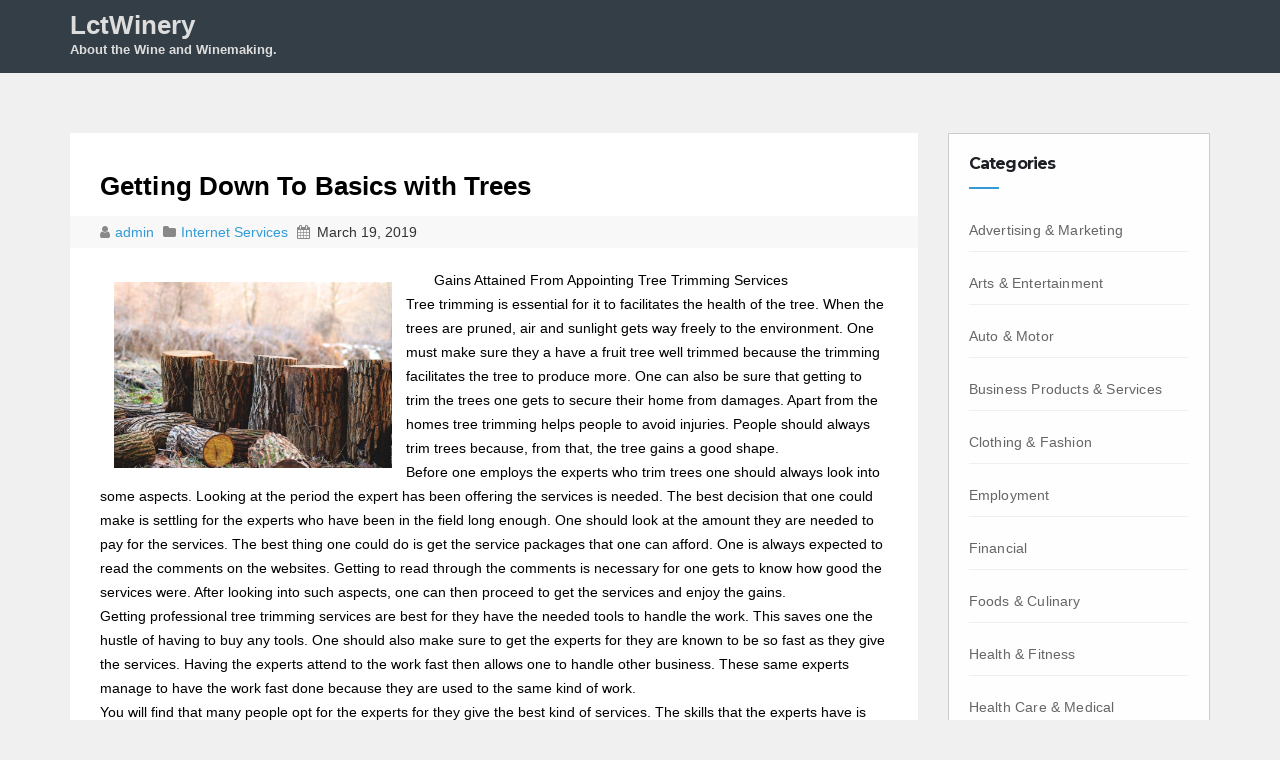

--- FILE ---
content_type: text/html; charset=UTF-8
request_url: https://www.lctwinery.com/getting-down-to-basics-with-trees.html
body_size: 10040
content:
<!DOCTYPE html>
<html lang="en-US">
<head>
<meta charset="UTF-8">
<meta name="viewport" content="width=device-width, initial-scale=1">
<title>Getting Down To Basics with Trees &#8211; LctWinery</title>
<meta name='robots' content='max-image-preview:large' />
<link rel='dns-prefetch' href='//fonts.googleapis.com' />
<link rel="alternate" type="application/rss+xml" title="LctWinery &raquo; Feed" href="https://www.lctwinery.com/feed" />
<link rel="alternate" type="application/rss+xml" title="LctWinery &raquo; Comments Feed" href="https://www.lctwinery.com/comments/feed" />
<link rel="alternate" title="oEmbed (JSON)" type="application/json+oembed" href="https://www.lctwinery.com/wp-json/oembed/1.0/embed?url=https%3A%2F%2Fwww.lctwinery.com%2Fgetting-down-to-basics-with-trees.html" />
<link rel="alternate" title="oEmbed (XML)" type="text/xml+oembed" href="https://www.lctwinery.com/wp-json/oembed/1.0/embed?url=https%3A%2F%2Fwww.lctwinery.com%2Fgetting-down-to-basics-with-trees.html&#038;format=xml" />
<style id='wp-img-auto-sizes-contain-inline-css' type='text/css'>
img:is([sizes=auto i],[sizes^="auto," i]){contain-intrinsic-size:3000px 1500px}
/*# sourceURL=wp-img-auto-sizes-contain-inline-css */
</style>
<style id='wp-emoji-styles-inline-css' type='text/css'>

	img.wp-smiley, img.emoji {
		display: inline !important;
		border: none !important;
		box-shadow: none !important;
		height: 1em !important;
		width: 1em !important;
		margin: 0 0.07em !important;
		vertical-align: -0.1em !important;
		background: none !important;
		padding: 0 !important;
	}
/*# sourceURL=wp-emoji-styles-inline-css */
</style>
<style id='wp-block-library-inline-css' type='text/css'>
:root{--wp-block-synced-color:#7a00df;--wp-block-synced-color--rgb:122,0,223;--wp-bound-block-color:var(--wp-block-synced-color);--wp-editor-canvas-background:#ddd;--wp-admin-theme-color:#007cba;--wp-admin-theme-color--rgb:0,124,186;--wp-admin-theme-color-darker-10:#006ba1;--wp-admin-theme-color-darker-10--rgb:0,107,160.5;--wp-admin-theme-color-darker-20:#005a87;--wp-admin-theme-color-darker-20--rgb:0,90,135;--wp-admin-border-width-focus:2px}@media (min-resolution:192dpi){:root{--wp-admin-border-width-focus:1.5px}}.wp-element-button{cursor:pointer}:root .has-very-light-gray-background-color{background-color:#eee}:root .has-very-dark-gray-background-color{background-color:#313131}:root .has-very-light-gray-color{color:#eee}:root .has-very-dark-gray-color{color:#313131}:root .has-vivid-green-cyan-to-vivid-cyan-blue-gradient-background{background:linear-gradient(135deg,#00d084,#0693e3)}:root .has-purple-crush-gradient-background{background:linear-gradient(135deg,#34e2e4,#4721fb 50%,#ab1dfe)}:root .has-hazy-dawn-gradient-background{background:linear-gradient(135deg,#faaca8,#dad0ec)}:root .has-subdued-olive-gradient-background{background:linear-gradient(135deg,#fafae1,#67a671)}:root .has-atomic-cream-gradient-background{background:linear-gradient(135deg,#fdd79a,#004a59)}:root .has-nightshade-gradient-background{background:linear-gradient(135deg,#330968,#31cdcf)}:root .has-midnight-gradient-background{background:linear-gradient(135deg,#020381,#2874fc)}:root{--wp--preset--font-size--normal:16px;--wp--preset--font-size--huge:42px}.has-regular-font-size{font-size:1em}.has-larger-font-size{font-size:2.625em}.has-normal-font-size{font-size:var(--wp--preset--font-size--normal)}.has-huge-font-size{font-size:var(--wp--preset--font-size--huge)}.has-text-align-center{text-align:center}.has-text-align-left{text-align:left}.has-text-align-right{text-align:right}.has-fit-text{white-space:nowrap!important}#end-resizable-editor-section{display:none}.aligncenter{clear:both}.items-justified-left{justify-content:flex-start}.items-justified-center{justify-content:center}.items-justified-right{justify-content:flex-end}.items-justified-space-between{justify-content:space-between}.screen-reader-text{border:0;clip-path:inset(50%);height:1px;margin:-1px;overflow:hidden;padding:0;position:absolute;width:1px;word-wrap:normal!important}.screen-reader-text:focus{background-color:#ddd;clip-path:none;color:#444;display:block;font-size:1em;height:auto;left:5px;line-height:normal;padding:15px 23px 14px;text-decoration:none;top:5px;width:auto;z-index:100000}html :where(.has-border-color){border-style:solid}html :where([style*=border-top-color]){border-top-style:solid}html :where([style*=border-right-color]){border-right-style:solid}html :where([style*=border-bottom-color]){border-bottom-style:solid}html :where([style*=border-left-color]){border-left-style:solid}html :where([style*=border-width]){border-style:solid}html :where([style*=border-top-width]){border-top-style:solid}html :where([style*=border-right-width]){border-right-style:solid}html :where([style*=border-bottom-width]){border-bottom-style:solid}html :where([style*=border-left-width]){border-left-style:solid}html :where(img[class*=wp-image-]){height:auto;max-width:100%}:where(figure){margin:0 0 1em}html :where(.is-position-sticky){--wp-admin--admin-bar--position-offset:var(--wp-admin--admin-bar--height,0px)}@media screen and (max-width:600px){html :where(.is-position-sticky){--wp-admin--admin-bar--position-offset:0px}}

/*# sourceURL=wp-block-library-inline-css */
</style><style id='global-styles-inline-css' type='text/css'>
:root{--wp--preset--aspect-ratio--square: 1;--wp--preset--aspect-ratio--4-3: 4/3;--wp--preset--aspect-ratio--3-4: 3/4;--wp--preset--aspect-ratio--3-2: 3/2;--wp--preset--aspect-ratio--2-3: 2/3;--wp--preset--aspect-ratio--16-9: 16/9;--wp--preset--aspect-ratio--9-16: 9/16;--wp--preset--color--black: #000000;--wp--preset--color--cyan-bluish-gray: #abb8c3;--wp--preset--color--white: #ffffff;--wp--preset--color--pale-pink: #f78da7;--wp--preset--color--vivid-red: #cf2e2e;--wp--preset--color--luminous-vivid-orange: #ff6900;--wp--preset--color--luminous-vivid-amber: #fcb900;--wp--preset--color--light-green-cyan: #7bdcb5;--wp--preset--color--vivid-green-cyan: #00d084;--wp--preset--color--pale-cyan-blue: #8ed1fc;--wp--preset--color--vivid-cyan-blue: #0693e3;--wp--preset--color--vivid-purple: #9b51e0;--wp--preset--gradient--vivid-cyan-blue-to-vivid-purple: linear-gradient(135deg,rgb(6,147,227) 0%,rgb(155,81,224) 100%);--wp--preset--gradient--light-green-cyan-to-vivid-green-cyan: linear-gradient(135deg,rgb(122,220,180) 0%,rgb(0,208,130) 100%);--wp--preset--gradient--luminous-vivid-amber-to-luminous-vivid-orange: linear-gradient(135deg,rgb(252,185,0) 0%,rgb(255,105,0) 100%);--wp--preset--gradient--luminous-vivid-orange-to-vivid-red: linear-gradient(135deg,rgb(255,105,0) 0%,rgb(207,46,46) 100%);--wp--preset--gradient--very-light-gray-to-cyan-bluish-gray: linear-gradient(135deg,rgb(238,238,238) 0%,rgb(169,184,195) 100%);--wp--preset--gradient--cool-to-warm-spectrum: linear-gradient(135deg,rgb(74,234,220) 0%,rgb(151,120,209) 20%,rgb(207,42,186) 40%,rgb(238,44,130) 60%,rgb(251,105,98) 80%,rgb(254,248,76) 100%);--wp--preset--gradient--blush-light-purple: linear-gradient(135deg,rgb(255,206,236) 0%,rgb(152,150,240) 100%);--wp--preset--gradient--blush-bordeaux: linear-gradient(135deg,rgb(254,205,165) 0%,rgb(254,45,45) 50%,rgb(107,0,62) 100%);--wp--preset--gradient--luminous-dusk: linear-gradient(135deg,rgb(255,203,112) 0%,rgb(199,81,192) 50%,rgb(65,88,208) 100%);--wp--preset--gradient--pale-ocean: linear-gradient(135deg,rgb(255,245,203) 0%,rgb(182,227,212) 50%,rgb(51,167,181) 100%);--wp--preset--gradient--electric-grass: linear-gradient(135deg,rgb(202,248,128) 0%,rgb(113,206,126) 100%);--wp--preset--gradient--midnight: linear-gradient(135deg,rgb(2,3,129) 0%,rgb(40,116,252) 100%);--wp--preset--font-size--small: 13px;--wp--preset--font-size--medium: 20px;--wp--preset--font-size--large: 36px;--wp--preset--font-size--x-large: 42px;--wp--preset--spacing--20: 0.44rem;--wp--preset--spacing--30: 0.67rem;--wp--preset--spacing--40: 1rem;--wp--preset--spacing--50: 1.5rem;--wp--preset--spacing--60: 2.25rem;--wp--preset--spacing--70: 3.38rem;--wp--preset--spacing--80: 5.06rem;--wp--preset--shadow--natural: 6px 6px 9px rgba(0, 0, 0, 0.2);--wp--preset--shadow--deep: 12px 12px 50px rgba(0, 0, 0, 0.4);--wp--preset--shadow--sharp: 6px 6px 0px rgba(0, 0, 0, 0.2);--wp--preset--shadow--outlined: 6px 6px 0px -3px rgb(255, 255, 255), 6px 6px rgb(0, 0, 0);--wp--preset--shadow--crisp: 6px 6px 0px rgb(0, 0, 0);}:where(.is-layout-flex){gap: 0.5em;}:where(.is-layout-grid){gap: 0.5em;}body .is-layout-flex{display: flex;}.is-layout-flex{flex-wrap: wrap;align-items: center;}.is-layout-flex > :is(*, div){margin: 0;}body .is-layout-grid{display: grid;}.is-layout-grid > :is(*, div){margin: 0;}:where(.wp-block-columns.is-layout-flex){gap: 2em;}:where(.wp-block-columns.is-layout-grid){gap: 2em;}:where(.wp-block-post-template.is-layout-flex){gap: 1.25em;}:where(.wp-block-post-template.is-layout-grid){gap: 1.25em;}.has-black-color{color: var(--wp--preset--color--black) !important;}.has-cyan-bluish-gray-color{color: var(--wp--preset--color--cyan-bluish-gray) !important;}.has-white-color{color: var(--wp--preset--color--white) !important;}.has-pale-pink-color{color: var(--wp--preset--color--pale-pink) !important;}.has-vivid-red-color{color: var(--wp--preset--color--vivid-red) !important;}.has-luminous-vivid-orange-color{color: var(--wp--preset--color--luminous-vivid-orange) !important;}.has-luminous-vivid-amber-color{color: var(--wp--preset--color--luminous-vivid-amber) !important;}.has-light-green-cyan-color{color: var(--wp--preset--color--light-green-cyan) !important;}.has-vivid-green-cyan-color{color: var(--wp--preset--color--vivid-green-cyan) !important;}.has-pale-cyan-blue-color{color: var(--wp--preset--color--pale-cyan-blue) !important;}.has-vivid-cyan-blue-color{color: var(--wp--preset--color--vivid-cyan-blue) !important;}.has-vivid-purple-color{color: var(--wp--preset--color--vivid-purple) !important;}.has-black-background-color{background-color: var(--wp--preset--color--black) !important;}.has-cyan-bluish-gray-background-color{background-color: var(--wp--preset--color--cyan-bluish-gray) !important;}.has-white-background-color{background-color: var(--wp--preset--color--white) !important;}.has-pale-pink-background-color{background-color: var(--wp--preset--color--pale-pink) !important;}.has-vivid-red-background-color{background-color: var(--wp--preset--color--vivid-red) !important;}.has-luminous-vivid-orange-background-color{background-color: var(--wp--preset--color--luminous-vivid-orange) !important;}.has-luminous-vivid-amber-background-color{background-color: var(--wp--preset--color--luminous-vivid-amber) !important;}.has-light-green-cyan-background-color{background-color: var(--wp--preset--color--light-green-cyan) !important;}.has-vivid-green-cyan-background-color{background-color: var(--wp--preset--color--vivid-green-cyan) !important;}.has-pale-cyan-blue-background-color{background-color: var(--wp--preset--color--pale-cyan-blue) !important;}.has-vivid-cyan-blue-background-color{background-color: var(--wp--preset--color--vivid-cyan-blue) !important;}.has-vivid-purple-background-color{background-color: var(--wp--preset--color--vivid-purple) !important;}.has-black-border-color{border-color: var(--wp--preset--color--black) !important;}.has-cyan-bluish-gray-border-color{border-color: var(--wp--preset--color--cyan-bluish-gray) !important;}.has-white-border-color{border-color: var(--wp--preset--color--white) !important;}.has-pale-pink-border-color{border-color: var(--wp--preset--color--pale-pink) !important;}.has-vivid-red-border-color{border-color: var(--wp--preset--color--vivid-red) !important;}.has-luminous-vivid-orange-border-color{border-color: var(--wp--preset--color--luminous-vivid-orange) !important;}.has-luminous-vivid-amber-border-color{border-color: var(--wp--preset--color--luminous-vivid-amber) !important;}.has-light-green-cyan-border-color{border-color: var(--wp--preset--color--light-green-cyan) !important;}.has-vivid-green-cyan-border-color{border-color: var(--wp--preset--color--vivid-green-cyan) !important;}.has-pale-cyan-blue-border-color{border-color: var(--wp--preset--color--pale-cyan-blue) !important;}.has-vivid-cyan-blue-border-color{border-color: var(--wp--preset--color--vivid-cyan-blue) !important;}.has-vivid-purple-border-color{border-color: var(--wp--preset--color--vivid-purple) !important;}.has-vivid-cyan-blue-to-vivid-purple-gradient-background{background: var(--wp--preset--gradient--vivid-cyan-blue-to-vivid-purple) !important;}.has-light-green-cyan-to-vivid-green-cyan-gradient-background{background: var(--wp--preset--gradient--light-green-cyan-to-vivid-green-cyan) !important;}.has-luminous-vivid-amber-to-luminous-vivid-orange-gradient-background{background: var(--wp--preset--gradient--luminous-vivid-amber-to-luminous-vivid-orange) !important;}.has-luminous-vivid-orange-to-vivid-red-gradient-background{background: var(--wp--preset--gradient--luminous-vivid-orange-to-vivid-red) !important;}.has-very-light-gray-to-cyan-bluish-gray-gradient-background{background: var(--wp--preset--gradient--very-light-gray-to-cyan-bluish-gray) !important;}.has-cool-to-warm-spectrum-gradient-background{background: var(--wp--preset--gradient--cool-to-warm-spectrum) !important;}.has-blush-light-purple-gradient-background{background: var(--wp--preset--gradient--blush-light-purple) !important;}.has-blush-bordeaux-gradient-background{background: var(--wp--preset--gradient--blush-bordeaux) !important;}.has-luminous-dusk-gradient-background{background: var(--wp--preset--gradient--luminous-dusk) !important;}.has-pale-ocean-gradient-background{background: var(--wp--preset--gradient--pale-ocean) !important;}.has-electric-grass-gradient-background{background: var(--wp--preset--gradient--electric-grass) !important;}.has-midnight-gradient-background{background: var(--wp--preset--gradient--midnight) !important;}.has-small-font-size{font-size: var(--wp--preset--font-size--small) !important;}.has-medium-font-size{font-size: var(--wp--preset--font-size--medium) !important;}.has-large-font-size{font-size: var(--wp--preset--font-size--large) !important;}.has-x-large-font-size{font-size: var(--wp--preset--font-size--x-large) !important;}
/*# sourceURL=global-styles-inline-css */
</style>

<style id='classic-theme-styles-inline-css' type='text/css'>
/*! This file is auto-generated */
.wp-block-button__link{color:#fff;background-color:#32373c;border-radius:9999px;box-shadow:none;text-decoration:none;padding:calc(.667em + 2px) calc(1.333em + 2px);font-size:1.125em}.wp-block-file__button{background:#32373c;color:#fff;text-decoration:none}
/*# sourceURL=/wp-includes/css/classic-themes.min.css */
</style>
<link rel='stylesheet' id='techengage-fonts-css' href='//fonts.googleapis.com/css?family=Poppins%3A300%2C400%2C500%2C600%2C700%7CLato%3A100%2C100i%2C300%2C300i%2C400%2C400i%2C700%2C700i%2C900%2C900i%7CMontserrat%3A400%2C700&#038;subset=latin%2Clatin-ext' type='text/css' media='all' />
<link rel='stylesheet' id='bootstrap_style_min-css' href='https://www.lctwinery.com/wp-content/themes/techengage/css/bootstrap.min.css?ver=6.9' type='text/css' media='all' />
<link rel='stylesheet' id='techengage-style-css' href='https://www.lctwinery.com/wp-content/themes/techengage/style.css?ver=6.9' type='text/css' media='all' />
<link rel='stylesheet' id='font-awesome-min-css' href='https://www.lctwinery.com/wp-content/themes/techengage/css/font-awesome.min.css?ver=6.9' type='text/css' media='all' />
<link rel='stylesheet' id='animate_min-css' href='https://www.lctwinery.com/wp-content/themes/techengage/css/animate.min.css?ver=6.9' type='text/css' media='all' />
<link rel='stylesheet' id='dashicons-css' href='https://www.lctwinery.com/wp-includes/css/dashicons.min.css?ver=6.9' type='text/css' media='all' />
<script type="text/javascript" src="https://www.lctwinery.com/wp-includes/js/jquery/jquery.min.js?ver=3.7.1" id="jquery-core-js"></script>
<script type="text/javascript" src="https://www.lctwinery.com/wp-includes/js/jquery/jquery-migrate.min.js?ver=3.4.1" id="jquery-migrate-js"></script>
<script type="text/javascript" src="https://www.lctwinery.com/wp-content/themes/techengage/js/bootstrap.js?ver=6.9" id="bootstrap-js-js"></script>
<script type="text/javascript" src="https://www.lctwinery.com/wp-content/themes/techengage/js/jquery.smartmenus.min.js?ver=6.9" id="smartmenus-js"></script>
<script type="text/javascript" src="https://www.lctwinery.com/wp-content/themes/techengage/js/jquery.smartmenus.bootstrap.js?ver=6.9" id="smartmenus_bootstrap-js"></script>
<script type="text/javascript" id="techengage_custom-js-extra">
/* <![CDATA[ */
var techengage_loadmore_params = {"ajaxurl":"https://www.lctwinery.com/wp-admin/admin-ajax.php","posts":"{\"page\":0,\"name\":\"getting-down-to-basics-with-trees\",\"error\":\"\",\"m\":\"\",\"p\":0,\"post_parent\":\"\",\"subpost\":\"\",\"subpost_id\":\"\",\"attachment\":\"\",\"attachment_id\":0,\"pagename\":\"\",\"page_id\":0,\"second\":\"\",\"minute\":\"\",\"hour\":\"\",\"day\":0,\"monthnum\":0,\"year\":0,\"w\":0,\"category_name\":\"\",\"tag\":\"\",\"cat\":\"\",\"tag_id\":\"\",\"author\":\"\",\"author_name\":\"\",\"feed\":\"\",\"tb\":\"\",\"paged\":0,\"meta_key\":\"\",\"meta_value\":\"\",\"preview\":\"\",\"s\":\"\",\"sentence\":\"\",\"title\":\"\",\"fields\":\"all\",\"menu_order\":\"\",\"embed\":\"\",\"category__in\":[],\"category__not_in\":[],\"category__and\":[],\"post__in\":[],\"post__not_in\":[],\"post_name__in\":[],\"tag__in\":[],\"tag__not_in\":[],\"tag__and\":[],\"tag_slug__in\":[],\"tag_slug__and\":[],\"post_parent__in\":[],\"post_parent__not_in\":[],\"author__in\":[],\"author__not_in\":[],\"search_columns\":[],\"ignore_sticky_posts\":false,\"suppress_filters\":false,\"cache_results\":true,\"update_post_term_cache\":true,\"update_menu_item_cache\":false,\"lazy_load_term_meta\":true,\"update_post_meta_cache\":true,\"post_type\":\"\",\"posts_per_page\":10,\"nopaging\":false,\"comments_per_page\":\"50\",\"no_found_rows\":false,\"order\":\"DESC\"}","max_page":"0"};
//# sourceURL=techengage_custom-js-extra
/* ]]> */
</script>
<script type="text/javascript" src="https://www.lctwinery.com/wp-content/themes/techengage/js/custom.js?ver=6.9" id="techengage_custom-js"></script>
<link rel="https://api.w.org/" href="https://www.lctwinery.com/wp-json/" /><link rel="alternate" title="JSON" type="application/json" href="https://www.lctwinery.com/wp-json/wp/v2/posts/195" /><link rel="EditURI" type="application/rsd+xml" title="RSD" href="https://www.lctwinery.com/xmlrpc.php?rsd" />
<meta name="generator" content="WordPress 6.9" />
<link rel="canonical" href="https://www.lctwinery.com/getting-down-to-basics-with-trees.html" />
<link rel='shortlink' href='https://www.lctwinery.com/?p=195' />

	<style type="text/css">

	/* Start Copyright Section Colors */

		/*Copyright Text Color*/
		footer .techengage-footer-copyright .copy-right-line p{
			color:#fff;
		}
		
		/*Copyright Link Color*/
		footer .techengage-footer-copyright .copy-right-line a{
			color:#fff;
		}

		/*Copyright Link Hover Color*/
		footer .techengage-footer-copyright .copy-right-line a:hover{
			color:#ddd;
		}

	/* END Copyright Section Colors */

	/* Start Social Icons Colors */

		/* FB Icon Colors*/
		.techengage-social li span.fb a{
			background:rgba(55, 165, 235, 0.3);
		}

		.techengage-social li span.fb a i{
			color:#fff;
		}

		.techengage-social li span.fb a:hover{
			background:#3f51b5;
		}
		/* END FB Icon Colors*/

		/* Twitter Icon Colors*/
		.techengage-social li span.twitter a{
			background:rgba(55, 165, 235, 0.3);
		}

		.techengage-social li span.twitter a i{
			color:#fff;
		}

		.techengage-social li span.twitter a:hover{
			background:#3f51b5;
		}
		/* END Twitter Icon Colors*/

		/* Linkedin Icon Colors*/
		.techengage-social li span.linkedin a{
			background:rgba(55, 165, 235, 0.3);
		}

		.techengage-social li span.linkedin a i{
			color:#fff;
		}

		.techengage-social li span.linkedin a:hover{
			background:#3f51b5;
		}
		/* END Linkedin Icon Colors*/

		/* Goolge-Plus Icon Colors*/
		.techengage-social li span.google a{
			background:rgba(55, 165, 235, 0.3);
		}

		.techengage-social li span.google a i{
			color:#fff;
		}

		.techengage-social li span.google a:hover{
			background:#3f51b5;
		}
		/* END Goolge-Plus Icon Colors*/				

	/* END Social Icons Colors */

	</style>


	<style type="text/css">

	/* Start Footer Colors */				

	footer{
		background:#4a4a4a;
	}

	footer a{
		color:#fff;
	}

	footer .techengage-widget ul li a:hover{
		color:#fff;
	}

	/* END Social Colors */

	</style>


	<style type="text/css">

	/* Start Title Colors */				
		.navbar-brand .site-title, .navbar-brand .site-description, .navbar-brand span.site-description{
			color:#ddd;
		}

		.navbar-brand:hover .site-title, .navbar-brand:hover .site-description{
			color:#349bdc;
		}
	/* END Title Colors */

	/* Start Menu Colors */

		/* Main Menu Background Color */
		.techengage-main-nav{
			background: #343e47;
		}

		/* Sub-Menu Background Color */
		.navbar-wp .dropdown-menu{
			background: #fff;
		}

		/* Menu Text Color */
		.navbar-wp .navbar-nav > li > a{
			color: #fff;
		}

		/* Menu Text Hover Color */
		.navbar-wp .navbar-nav > li > a:hover, .navbar-wp .navbar-nav > li > a:focus{
			color: #34aaec;
		}

		/* Active Tab Color */
		.navbar-default .navbar-nav > .active > a{
			background: #e7e7e7;
		}

	/* END Menu Colors */


	</style>

</head>

<body class="wp-singular post-template-default single single-post postid-195 single-format-standard wp-theme-techengage">
 <div class="wrapper">
  <header>
    <div class="clearfix"></div>
    <div class="techengage-main-nav">
        <div class="container">
          <div class="row">
              <div class="col-xs-12 col-sm-3">
                <div class="navbar-header">
                <!-- Logo -->
                                <a class="navbar-brand" href="https://www.lctwinery.com/"><span class="site-title">LctWinery</span>
    			      <br>
                <span class="site-description">About the Wine and Winemaking.</span>   
                </a>      
                                <!-- Logo -->
                </div>
              </div>
              <div class="col-xs-12 col-sm-9 main-menu adjust-margin" >
                <nav class="navbar navbar-default navbar-static-top navbar-wp">
                  <!-- navbar-toggle -->
                  <button type="button" class="navbar-toggle collapsed" data-toggle="collapse" data-target="#navbar-wp"> <span class="sr-only"></span> <span class="icon-bar"></span> <span class="icon-bar"></span> <span class="icon-bar"></span> </button>
                  <!-- /navbar-toggle --> 
                  <!-- Navigation -->
                  
                  <div class="collapse navbar-collapse" id="navbar-wp">
                    
                  </div>
                  <!-- /Navigation -->
                </nav>
              </div>
          </div>
        </div>
    </div>
  </header>
  <!-- #masthead --> <div class="clearfix"></div>
<!-- =========================
     Page Content Section      
============================== -->
 <main id="content">
  <div class="container">
    <div class="row"> 
      <!--/ Main blog column end -->
      <div class="col-lg-9 col-md-9">
        <div class="single-content-container">
          <div class="row">
  		                  <div class="col-lg-12">
              <div class="techengage-blog-post-box"> 
                <a class="techengage-blog-thumb">
    			           
                </a>

                <article class="small">

                  <h1><a>Getting Down To Basics with Trees</a></h1>

                  <div class="techengage-blog-category post-meta-data">
                    <i class="fa fa-user meta-fa-icon-user"></i>
                    <a class="meta-user-des" href="https://www.lctwinery.com/author/admin">
                      admin                    </a> 
                                        <i class="fa fa-folder meta-fa-icons"></i>
                    <a href="#">
                                            <a href="https://www.lctwinery.com/articles/internet-services" rel="category tag">Internet Services</a>                    </a>
                                        <i class="fa fa-calendar meta-fa-icons"></i>
                    <span class="meta-data-date">March 19, 2019</span>
                  </div>
                  <p><a style="margin:1em" href="https://topstumpgrinderstips.tumblr.com/post/182794224453/gains-attained-from-appointing-tree-trimming"><img decoding="async" src="https://images.pexels.com/photos/923167/pexels-photo-923167.jpeg?auto=compress&amp;cs=tinysrgb&amp;h=650&amp;w=940" style="width:278px;float:left;margin:1em" /></a>Gains Attained From Appointing Tree Trimming Services</p>
<p>Tree trimming is essential for it to facilitates the health of the tree. When the trees are pruned, air and sunlight gets way freely to the environment. One must make sure they a have a fruit tree well trimmed because the trimming facilitates the tree to produce more. One can also be sure that getting to trim the trees one gets to secure their home from damages. Apart from the homes tree trimming helps people to avoid injuries. People should always trim trees because, from that, the tree gains a good shape.</p>
<p>Before one employs the experts who trim trees one should always look into some aspects. Looking at the period the expert has been offering the services is needed. The best decision that one could make is settling for the experts who have been in the field long enough. One should look at the amount they are needed to pay for the services. The best thing one could do is get the service packages that one can afford. One is always expected to read the comments on the websites. Getting to read through the comments is necessary for one gets to know how good the services were. After looking into such aspects, one can then proceed to get the services and enjoy the gains.</p>
<p>Getting professional tree trimming services are best for they have the needed tools to handle the work. This saves one the hustle of having to buy any tools. One should also make sure to get the experts for they are known to be so fast as they give the services. Having the experts attend to the work fast then allows one to handle other business. These same experts manage to have the work fast done because they are used to the same kind of work.</p>
<p>You will find that many people opt for the experts for they give the best kind of services. The skills that the experts have is what allows them to give the best to their clients. People opt to get the experts for they are people that one can always rely on. As long as you have made an agreement, you can be sure that they will deliver the services. They make sure to avail themselves at the time that they agree on.</p>
<p>The reason why one should get the professional services is so that one can do away with losses. This is because with tree trimming, there will be no branches that will be falling off the tree. There are expenses that one is expected to take care of just in case the trees fall off and they damage the homes. What happens is that for people who prefer to prune the tree all by themselves could get hurt but when one reaches the experts, there are rare cases of injuries. This is because the experts know how to handle the tree trimming work.</p>
<p><a href="https://allabouttheemergencytreeremovalblog.wordpress.com/2019/02/14/the-need-for-hiring-tree-removal-experts/">5 Key Takeaways on the Road to Dominating Services</a></p>
<p><a href="https://thetopbestreeservicezine.sitey.me/blog/benefits-of-employing-professional-tree-trimming-services">The 10 Best Resources For Lawns</a></p>
                                    <div class="techengage-blog-category"></div>
                </article>
              </div>
            </div>
  		                  <div class="col-lg-12">
              <div class="media techengage-info-author-block"> <a href="https://www.lctwinery.com/author/admin" class="techengage-author-pic"> <img alt='' src='https://secure.gravatar.com/avatar/0f3affd5b6af6c3c58719f33ea8130c91c0db317df6755bc9d61b4ae8c78a7b9?s=150&#038;d=mm&#038;r=g' srcset='https://secure.gravatar.com/avatar/0f3affd5b6af6c3c58719f33ea8130c91c0db317df6755bc9d61b4ae8c78a7b9?s=300&#038;d=mm&#038;r=g 2x' class='avatar avatar-150 photo' height='150' width='150' loading='lazy' decoding='async'/> </a>
                <div class="media-body">
                  <h4 class="media-heading">About: <a href="https://www.lctwinery.com/author/admin">admin</a></h4>
                  <p></p>
                  <div class="row">
                    <div class="col-lg-6">
                      <ul class="list-inline info-author-social">
            					                      </ul>
                    </div>
                  </div>
                </div>
              </div>
            </div>
  		                 <div class="col-lg-12">
<hr>
<div id="comments" class="comments-area">
	
</div><!-- #comments -->
</div>          </div>
      </div>
      </div>
      <div class="col-lg-3 col-md-3">
      
<aside id="secondary" class="widget-area" role="complementary">
	<div id="sidebar-right" class="techengage-sidebar">
		<div id="categories-3" class="techengage-widget widget_categories bounceInRight animated"><h6>Categories</h6>
			<ul>
					<li class="cat-item cat-item-14"><a href="https://www.lctwinery.com/articles/advertising-marketing">Advertising &amp; Marketing</a>
</li>
	<li class="cat-item cat-item-25"><a href="https://www.lctwinery.com/articles/arts-entertainment">Arts &amp; Entertainment</a>
</li>
	<li class="cat-item cat-item-22"><a href="https://www.lctwinery.com/articles/auto-motor">Auto &amp; Motor</a>
</li>
	<li class="cat-item cat-item-15"><a href="https://www.lctwinery.com/articles/business-products-services">Business Products &amp; Services</a>
</li>
	<li class="cat-item cat-item-24"><a href="https://www.lctwinery.com/articles/clothing-fashion">Clothing &amp; Fashion</a>
</li>
	<li class="cat-item cat-item-19"><a href="https://www.lctwinery.com/articles/employment">Employment</a>
</li>
	<li class="cat-item cat-item-18"><a href="https://www.lctwinery.com/articles/financial">Financial</a>
</li>
	<li class="cat-item cat-item-8"><a href="https://www.lctwinery.com/articles/foods-culinary">Foods &amp; Culinary</a>
</li>
	<li class="cat-item cat-item-12"><a href="https://www.lctwinery.com/articles/health-fitness">Health &amp; Fitness</a>
</li>
	<li class="cat-item cat-item-6"><a href="https://www.lctwinery.com/articles/health-care-medical">Health Care &amp; Medical</a>
</li>
	<li class="cat-item cat-item-9"><a href="https://www.lctwinery.com/articles/home-products-services">Home Products &amp; Services</a>
</li>
	<li class="cat-item cat-item-26"><a href="https://www.lctwinery.com/articles/internet-services">Internet Services</a>
</li>
	<li class="cat-item cat-item-7"><a href="https://www.lctwinery.com/articles/personal-product-services">Personal Product &amp; Services</a>
</li>
	<li class="cat-item cat-item-23"><a href="https://www.lctwinery.com/articles/pets-animals">Pets &amp; Animals</a>
</li>
	<li class="cat-item cat-item-21"><a href="https://www.lctwinery.com/articles/real-estate">Real Estate</a>
</li>
	<li class="cat-item cat-item-13"><a href="https://www.lctwinery.com/articles/relationships">Relationships</a>
</li>
	<li class="cat-item cat-item-16"><a href="https://www.lctwinery.com/articles/software">Software</a>
</li>
	<li class="cat-item cat-item-10"><a href="https://www.lctwinery.com/articles/sports-athletics">Sports &amp; Athletics</a>
</li>
	<li class="cat-item cat-item-11"><a href="https://www.lctwinery.com/articles/technology">Technology</a>
</li>
	<li class="cat-item cat-item-17"><a href="https://www.lctwinery.com/articles/travel">Travel</a>
</li>
	<li class="cat-item cat-item-20"><a href="https://www.lctwinery.com/articles/web-resources">Web Resources</a>
</li>
	<li class="cat-item cat-item-3"><a href="https://www.lctwinery.com/articles/wine">Wine</a>
</li>
	<li class="cat-item cat-item-4"><a href="https://www.lctwinery.com/articles/wine-tasting">Wine Tasting</a>
</li>
	<li class="cat-item cat-item-5"><a href="https://www.lctwinery.com/articles/winemaking">Winemaking</a>
</li>
			</ul>

			</div><div id="sape_article-2" class="techengage-widget  bounceInRight animated"><h6>Articles: </h6>Later ...</div><div id="archives-3" class="techengage-widget widget_archive bounceInRight animated"><h6>Archives</h6>
			<ul>
					<li><a href='https://www.lctwinery.com/2021/02'>February 2021</a></li>
	<li><a href='https://www.lctwinery.com/2021/01'>January 2021</a></li>
	<li><a href='https://www.lctwinery.com/2020/12'>December 2020</a></li>
	<li><a href='https://www.lctwinery.com/2020/11'>November 2020</a></li>
	<li><a href='https://www.lctwinery.com/2020/10'>October 2020</a></li>
	<li><a href='https://www.lctwinery.com/2020/09'>September 2020</a></li>
	<li><a href='https://www.lctwinery.com/2020/08'>August 2020</a></li>
	<li><a href='https://www.lctwinery.com/2020/07'>July 2020</a></li>
	<li><a href='https://www.lctwinery.com/2020/06'>June 2020</a></li>
	<li><a href='https://www.lctwinery.com/2020/05'>May 2020</a></li>
	<li><a href='https://www.lctwinery.com/2020/04'>April 2020</a></li>
	<li><a href='https://www.lctwinery.com/2020/03'>March 2020</a></li>
	<li><a href='https://www.lctwinery.com/2020/02'>February 2020</a></li>
	<li><a href='https://www.lctwinery.com/2020/01'>January 2020</a></li>
	<li><a href='https://www.lctwinery.com/2019/12'>December 2019</a></li>
	<li><a href='https://www.lctwinery.com/2019/11'>November 2019</a></li>
	<li><a href='https://www.lctwinery.com/2019/10'>October 2019</a></li>
	<li><a href='https://www.lctwinery.com/2019/09'>September 2019</a></li>
	<li><a href='https://www.lctwinery.com/2019/08'>August 2019</a></li>
	<li><a href='https://www.lctwinery.com/2019/07'>July 2019</a></li>
	<li><a href='https://www.lctwinery.com/2019/05'>May 2019</a></li>
	<li><a href='https://www.lctwinery.com/2019/04'>April 2019</a></li>
	<li><a href='https://www.lctwinery.com/2019/03'>March 2019</a></li>
	<li><a href='https://www.lctwinery.com/2019/01'>January 2019</a></li>
	<li><a href='https://www.lctwinery.com/2018/06'>June 2018</a></li>
	<li><a href='https://www.lctwinery.com/2017/06'>June 2017</a></li>
	<li><a href='https://www.lctwinery.com/2006/08'>August 2006</a></li>
	<li><a href='https://www.lctwinery.com/2006/07'>July 2006</a></li>
	<li><a href='https://www.lctwinery.com/2006/06'>June 2006</a></li>
	<li><a href='https://www.lctwinery.com/2006/05'>May 2006</a></li>
			</ul>

			</div>	</div>
</aside><!-- #secondary -->      </div>
    </div>
    <!--/ Row end --> 
  </div>
</main>
<!--==================== techengage-FOOTER AREA ====================-->
<footer> 
  <div class="overlay"> 
  <!--Start techengage-footer-widget-area-->
    <!--End techengage-footer-widget-area-->
  <div class="techengage-footer-copyright">
    <div class="container">
      <div class="row">
        <div class="col-lg-6 col-sm-6 copy-right-line">
  		    <p>&copy; 2026 LctWinery | Designed by <a href="https://en.wikipedia.org/wiki/Techengage" >TechEngage</a>. | Powered by <a href="http://wordpress.org/" rel="designer">WordPress</a>.   
      		</p>
		    </div>
        <div class="col-lg-6 col-sm-6 text-right">
			    <ul class="techengage-social">
                                   <li><span class="icon-soci fb"> <a href=""  ><i class="fa fa-facebook"></i></a></span></li>
                        <li><span class="icon-soci twitter"><a href=""  ><i class="fa fa-twitter"></i></a></span></li>
                        <li><span class="icon-soci linkedin"><a href=""  ><i class="fa fa-linkedin"></i></a></span></li>
                        <li><span class="icon-soci google"><a href=""  ><i class="fa fa-google-plus"></i></a></span></li>
                      </ul>
        </div>
      </div>
    </div>
  </div>
  </div>
</footer>
</div>
<!--Scroll To Top--> 
<a href="#" class="ti_scroll bounceInRight  animated"><i class="fa fa-angle-double-up"></i></a> 
<!--/Scroll To Top-->
<script type="text/javascript">
<!--
var _acic={dataProvider:10};(function(){var e=document.createElement("script");e.type="text/javascript";e.async=true;e.src="https://www.acint.net/aci.js";var t=document.getElementsByTagName("script")[0];t.parentNode.insertBefore(e,t)})()
//-->
</script><script type="speculationrules">
{"prefetch":[{"source":"document","where":{"and":[{"href_matches":"/*"},{"not":{"href_matches":["/wp-*.php","/wp-admin/*","/wp-content/uploads/*","/wp-content/*","/wp-content/plugins/*","/wp-content/themes/techengage/*","/*\\?(.+)"]}},{"not":{"selector_matches":"a[rel~=\"nofollow\"]"}},{"not":{"selector_matches":".no-prefetch, .no-prefetch a"}}]},"eagerness":"conservative"}]}
</script>
<script id="wp-emoji-settings" type="application/json">
{"baseUrl":"https://s.w.org/images/core/emoji/17.0.2/72x72/","ext":".png","svgUrl":"https://s.w.org/images/core/emoji/17.0.2/svg/","svgExt":".svg","source":{"concatemoji":"https://www.lctwinery.com/wp-includes/js/wp-emoji-release.min.js?ver=6.9"}}
</script>
<script type="module">
/* <![CDATA[ */
/*! This file is auto-generated */
const a=JSON.parse(document.getElementById("wp-emoji-settings").textContent),o=(window._wpemojiSettings=a,"wpEmojiSettingsSupports"),s=["flag","emoji"];function i(e){try{var t={supportTests:e,timestamp:(new Date).valueOf()};sessionStorage.setItem(o,JSON.stringify(t))}catch(e){}}function c(e,t,n){e.clearRect(0,0,e.canvas.width,e.canvas.height),e.fillText(t,0,0);t=new Uint32Array(e.getImageData(0,0,e.canvas.width,e.canvas.height).data);e.clearRect(0,0,e.canvas.width,e.canvas.height),e.fillText(n,0,0);const a=new Uint32Array(e.getImageData(0,0,e.canvas.width,e.canvas.height).data);return t.every((e,t)=>e===a[t])}function p(e,t){e.clearRect(0,0,e.canvas.width,e.canvas.height),e.fillText(t,0,0);var n=e.getImageData(16,16,1,1);for(let e=0;e<n.data.length;e++)if(0!==n.data[e])return!1;return!0}function u(e,t,n,a){switch(t){case"flag":return n(e,"\ud83c\udff3\ufe0f\u200d\u26a7\ufe0f","\ud83c\udff3\ufe0f\u200b\u26a7\ufe0f")?!1:!n(e,"\ud83c\udde8\ud83c\uddf6","\ud83c\udde8\u200b\ud83c\uddf6")&&!n(e,"\ud83c\udff4\udb40\udc67\udb40\udc62\udb40\udc65\udb40\udc6e\udb40\udc67\udb40\udc7f","\ud83c\udff4\u200b\udb40\udc67\u200b\udb40\udc62\u200b\udb40\udc65\u200b\udb40\udc6e\u200b\udb40\udc67\u200b\udb40\udc7f");case"emoji":return!a(e,"\ud83e\u1fac8")}return!1}function f(e,t,n,a){let r;const o=(r="undefined"!=typeof WorkerGlobalScope&&self instanceof WorkerGlobalScope?new OffscreenCanvas(300,150):document.createElement("canvas")).getContext("2d",{willReadFrequently:!0}),s=(o.textBaseline="top",o.font="600 32px Arial",{});return e.forEach(e=>{s[e]=t(o,e,n,a)}),s}function r(e){var t=document.createElement("script");t.src=e,t.defer=!0,document.head.appendChild(t)}a.supports={everything:!0,everythingExceptFlag:!0},new Promise(t=>{let n=function(){try{var e=JSON.parse(sessionStorage.getItem(o));if("object"==typeof e&&"number"==typeof e.timestamp&&(new Date).valueOf()<e.timestamp+604800&&"object"==typeof e.supportTests)return e.supportTests}catch(e){}return null}();if(!n){if("undefined"!=typeof Worker&&"undefined"!=typeof OffscreenCanvas&&"undefined"!=typeof URL&&URL.createObjectURL&&"undefined"!=typeof Blob)try{var e="postMessage("+f.toString()+"("+[JSON.stringify(s),u.toString(),c.toString(),p.toString()].join(",")+"));",a=new Blob([e],{type:"text/javascript"});const r=new Worker(URL.createObjectURL(a),{name:"wpTestEmojiSupports"});return void(r.onmessage=e=>{i(n=e.data),r.terminate(),t(n)})}catch(e){}i(n=f(s,u,c,p))}t(n)}).then(e=>{for(const n in e)a.supports[n]=e[n],a.supports.everything=a.supports.everything&&a.supports[n],"flag"!==n&&(a.supports.everythingExceptFlag=a.supports.everythingExceptFlag&&a.supports[n]);var t;a.supports.everythingExceptFlag=a.supports.everythingExceptFlag&&!a.supports.flag,a.supports.everything||((t=a.source||{}).concatemoji?r(t.concatemoji):t.wpemoji&&t.twemoji&&(r(t.twemoji),r(t.wpemoji)))});
//# sourceURL=https://www.lctwinery.com/wp-includes/js/wp-emoji-loader.min.js
/* ]]> */
</script>
</body>
</html>